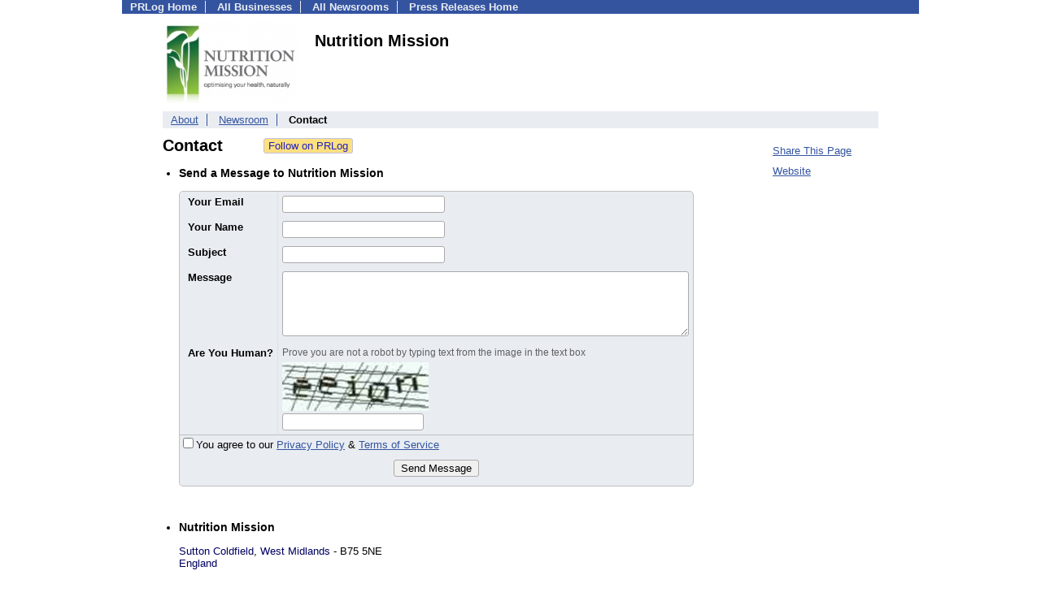

--- FILE ---
content_type: text/html; charset=UTF-8
request_url: https://biz.prlog.org/NutritionMission/contact.html
body_size: 7962
content:
<!DOCTYPE HTML>
<html>
<head>
<meta http-equiv="Content-Type" content="text/html; charset=UTF-8" />
<meta charset="UTF-8">
<title>Contact Nutrition Mission (NutritionMission)</title>
<meta name="description" content="Nutrition Mission Contact Information. Send a message to Nutrition Mission (https://biz.prlog.org/NutritionMission)" />
<meta name="keywords" content="Nutrition Mission,contact,information" />
<meta name="viewport" content="width=device-width,initial-scale=1" />
<meta name="referrer" content="always" />
<style>
html{box-sizing:border-box}
*,*:before,*:after{box-sizing:inherit}
body,div,table,tr,td,th,ul,ol,li,p,a,textarea,input,select{font-family:arial,sans-serif;font-size:13px}
h1,h2,h3,h4{font-family:verdana,arial,tahoma}
h1{font-size:20px;margin:0 0 20px 0}
h2{font-size:17px}
h3{font-size:14px}
h4{font-size:13px}
body{margin:0;padding:0;color:#000000;text-align:center}
img{border:0}
.content{line-height:1.5}
.dt{color:#606060}
.px11{font-size:11px}
.px12{font-size:12px}
.px14{font-size:14px}
.hits{font-size:10px;white-space:nowrap}
.clrd{color:#3454a0}
.clrl{color:#e9edf2}
.bclrd{background:#3454a0}
.bclrl{background:#e9edf2}
.frm{border:1px #3454a0 solid;background:#e9edf2}
.hdn{display:none}
.err{font-weight:bold;color:#a00000;background:#ffe0e0;padding:10px;border:1px solid #a00000}
.cmt{font-size:11px;color:#606060}
a:link{color:#3454a0}
a:visited{color:#6080f0}
a:hover{color:#ff0000}
a:active{color:#3454a0}
td{margin:0;padding:0}
#hdro{background:#e9edf2}
#hdri{width:980px;margin-right:auto;margin-left:auto;text-align:left}
#hdr{height:40px;width:100%}
#hdr td{white-space:nowrap}
.logo{padding:10px 0 10px 13px}
div.logo a{text-decoration:none;color:#606060;font-weight:bold}
#page{width:980px;margin-right:auto;padding-bottom:20px;margin-left:auto;text-align:left;background:#ffffff}
#cd{width:100%;border-collapse:collapse}
.ll,.cc,.rr{vertical-align:top}
.mnuo{background:#3454a0}
.mnui{width:980px;margin-right:auto;margin-left:auto;text-align:left}
.breadcrumb{margin:0 0 15px 0}
.breadcrumb div{display:inline}
div.sm144{text-align:center}
div.sm144 span{padding:0 2px;margin:5px;display:inline-block;border:1px solid #c0c0ff}
input,select,textarea{color:#000;background:#fff;border:1px solid #aaa;border-radius:3px;padding:2px}
select{padding:1px 2px}
button,input[type=button],input[type=submit]{color:#000;background:#f0f0f0;border:1px solid #aaa;border-radius:3px;padding:2px 8px;margin:1px 5px;cursor:pointer}
button:hover,input[type=button]:hover,input[type=submit]:hover{background:#ddd}
button:active,input[type=button]:active,input[type=submit]:active{background:#ddd;padding:2px 7px 2px 9px}
button[disabled]{background:#888}
input[disabled]{background:#eee}
.ttbx{width:100%;border-collapse:collapse;margin:0 0 10px 0}
.ttbx th{background:#e9edf2;font-size:14px;font-weight:bold;text-align:left}
.ttbx td,.ttbx th{border:1px solid #aaa;padding:2px}
.ttbx div{border-top:1px solid #ddd;padding:5px 2px;color:#777;font-size:11px}
.ttbx div:first-child{border:none}
.ttbx a{text-decoration:none;color:#555;font-size:12px}
.ttbx a:hover{color:#f00}
body{margin:0;padding:0}#page{padding:0 0 50px 0;min-height:880px}#secbp{padding:0 50px 50px 50px}.logo{margin:10px 0;padding:0;height:100px}.logo img,.logo h1{float:left;margin-left:0;margin-right:20px} table.h1{margin:10px 0 10px 0} h1.h1{margin:0} h1{margin:12px 20px} .h1 h2{font-size:20px;margin:0}.w80{width:80px}#sectxt{width:700px;margin-right:50px;float-:left;display:inline-block;vertical-align:top}#seclnks{padding:20px 0 50px 0;width:120px;float-:left;display:inline-block;vertical-align:top} .slitem{margin-bottom:10px}form{margin:1em 0}a.bm{text-decoration:none;border:2px outset orange;padding:0 5px;background:orange;color:#3454a0;margin:0 0 0 20px}
ul.bptm{list-style:none;display:block;margin:0;padding:0;background:#3454a0;width:100%}
ul.bptm li{display:inline-block;padding:0 10px;margin:1px 0;border-right:solid #e9edf2 1px}
ul.bptm a{color:#e9edf2;text-decoration:none;font-weight:bold}
ul.bptm a:hover{text-decoration:underline}
ul.bptm li.sel{font-weight:bold;color:#e9edf2;background:#000}
ul.bptm li.bplast{border:0}
ul.bpmn{list-style:none;display:block;clear:both;margin:0;padding:0;background:#e9edf2;width:100%}
ul.bpmn li{display:inline-block;padding:0 10px;margin:3px 0;border-right:solid #3454a0 1px}
ul.bpmn a{color:#3454a0}
ul.bpmn a:hover{color:#ff0000}
ul.bpmn a:visited{color:#6080f0}
ul.bpmn li.sel{font-weight:bold}
ul.bpmn li.bplast{border:0}
a.obtn,input.obtn{background:#ffe080;color:#2020c0;border:1px solid #c0c0e0;border-radius:3px;text-decoration:none;margin:0;font-family:arial,sans-serif,verdana,tahoma;padding:1px 5px;font-size:13px;cursor:pointer}
a.obtn:hover,input.obtn:hover{border:1px solid #8080c0}
.adr a{text-decoration:none;color:#000060}
.vcard{margin-left:10px;padding-left:10px} #frm1{margin-left:-10px}
.ft{border:1px #c0c0c0 solid;background:#e9edf2;border-radius:5px;border-spacing:0}.ft tr{vertical-align:top}.fr{font-weight:bold}.frs{color:#ff0000;font-weight:bold;font-family:tahoma,verdana}.fhs{font-size:12px;color:#606060}.fht{margin-bottom:5px;color:#606060;font-size:12px}.fht ul{padding:0 0 0 6px;margin:0 0 0 6px}.fhb{margin-top:8px;color:#606060}.ff,.fl,.fhs{padding:8px 5px}.fss .ff,.fss .fl,.fss .fhs{}.fse .ff,.fse .fl,.fse .fhs{border-bottom:1px solid #c0c0c0}.ft .fl{padding-left:10px;border-right:1px solid #e0e0e0}.ffe{border:1px inset #c00000;background:#ffe0e0}.ffes{color:red;margin-bottom:6px}.fj{color:#808080;display:block}.fje{color:#c00000;font-weight:bold;background:#ffffc0}.fl label{font-weight:bold}.errbox{color:#c00000;border:1px solid #c00000;background:#fff0f0}.errbox td{padding-top:6px;padding-bottom:6px}.errstr{color:red;font-weight:bold}.errlbl{font-weight:bold}
.ff,.fl{padding:5px} .ff{width:510px} #to td{padding:3px 0} .fj{display:inline-block}

</style>
<script>
_d=document;
_w=window;
_e=encodeURIComponent;
function _(a){return(typeof a==="string")?_d.querySelector(a):a}
function _i(j){return _("#"+j)}
function _t(h){return _d.getElementsByTagName(h)}
function xlg(g,b){
var r=new XMLHttpRequest();
r.open('POST','/xlg/'+g,!0);
r.setRequestHeader('Content-type','application/x-www-form-urlencoded');
r.send(b);
}
var _jserr=0;
_w.onerror=function(f,e,a,c,d){
if(e&&_jserr<2&&e.indexOf('prlog')>0&&f.indexOf('ResizeObserver')<0){
_jserr++;
xlg('jserr','P=0&F='+e+':'+a+':'+c+'&M='+f+'&S='+((d&&d.stack)?d.stack:''));
}}
function addref(a,d){
if(a.href.indexOf(d)<0)
a.href+=d;
}
(function(){
var l=_w.location,
h=l.hash,
a=h.split('s=');
if(h.length<2)
return;
l.hash=a[0].substr(1);
if(a.length>1)
xlg('hash','s='+a[1]);
})();
function wo(a,b,c){
var w=_w.open(a,b,c);
if(w)w.focus();
}
function bkmk(){
wo('https://www.prlog.org/share.html#u='+_e(_w.location.href)+'&t='+_e(_d.title));
return !1;
}
function clks(a){
xlg('clksd','u='+_e(a.href));
}
function clkb(a){
xlg('clkbd','u='+_e(a.href));
}
function shownews(e,p,a){
_w.location=p+e.value+a;
}
var smloaded;
function smload(d,c,a,b){
if(smloaded)return;
smloaded=1;
var h='',i=0;
for(;i<b.length;i++){
switch(b[i]){
case 'f':
h+='<td class="smf"><div><iframe src="https://www.facebook.com/plugins/like.php?href='+c+
'&amp;send=false&amp;layout=button_count&amp;width=48&amp;show_faces=false&amp;action=like&amp;colorscheme=light&amp;font&amp;height=21"'+
' scrolling="no" frameborder="0" allowTransparency="true"'+
' style="border:none;overflow:hidden;width:'+(a?87:48)+'px;height:21px"></iframe></div>';
break;
case 't':
h+='<td class="smt"><div><a href="https://twitter.com/share" class="twitter-share-button"'+
' data-url="'+c+'" data-count="'+(a?'horizontal':'none')+'">Tweet</a></div>';
break;
case 'l':
h+='<td class="sml"><div style="height:21px;width:'+(a?128:63)+'px">'+
'<'+'script type="in/share" data-url="'+c+'"'+(a?' data-counter="right"':'')+'><'+'/script></div>';
break;
case 's':
h+='<td class="sms"><div class="st_sharethis_button" displayText="ShareThis"></div>';
break;
}}
function f(g){
var e=_d.createElement('script');
e.async=!0;
e.src='https://'+g;
_t('head')[0].appendChild(e);
}
if(d=_i(d))
d.innerHTML='<table cellpadding=0 cellspacing=0 style="display:inline-block"><tr>'+h+'</tr></table>',
f('ws.sharethis.com/button/buttons.js'),
f('platform.twitter.com/widgets.js'),
f('platform.linkedin.com/in.js');
}

</script>
</head>
<body><div id="page"><ul class="bptm"><li><a href="https://www.prlog.org/">PRLog Home</a></li>
<li><a href="/">All Businesses</a></li>
<li><a href="https://pressroom.prlog.org/">All Newsrooms</a></li>
<li class="bplast"><a href="https://www.prlog.org/">Press Releases Home</a></li>
</ul><div id="secbp"><div class="logo"><img src="/NutritionMission/logo.jpg" alt="NutritionMission Logo" width="167" height="100"> <h1>Nutrition Mission</h1></div><ul class="bpmn"><li><a href="/NutritionMission/">About</a></li>
<li><a href="https://pressroom.prlog.org/NutritionMission/">Newsroom</a></li>
<li class="sel bplast">Contact</li>
</ul><div id="sectxt"><table class="h1" cellpadding=0 cellspacing=0><tr valign="middle"><td><h2>Contact</h2></td><td width="50"></td><td><form method="post" style="margin:0;padding:0" action="https://www.prlog.org/social/follow.html"><input type="hidden" name="id" value="NutritionMission"><input type="submit" class="obtn" name="do" value="Follow on PRLog" title="Follow press release news from this business"><input type="hidden" name="ref" value="https://biz.prlog.org/NutritionMission/contact.html"></form></td></tr></table><ul class="vcard"><li><h3>Send a Message to Nutrition Mission</h3><form name="frm" id="frm" method="post" ><input type="hidden" name="frm_token" id="frm_token" value="6d51"><table class="ft"><tr  class="fss"><td class="fl"><div class="fr"><label class="fll" for="email">Your Email</label></div></td><td class="ff" colspan=2><input name="email" id="email" maxlength="51" value="" type="text" title="Your Email" style="width:200px;"><span class="fj" id="cc_email" style="display:none">50 characters max.</span></td></tr><tr ><td class="fl"><div class="fr"><label class="fll" for="name">Your Name</label></div></td><td class="ff" colspan=2><input name="name" id="name" maxlength="51" value="" type="text" title="Your Name" style="width:200px;"><span class="fj" id="cc_name" style="display:none">50 characters max.</span></td></tr><tr ><td class="fl"><div class="fr"><label class="fll" for="subject">Subject</label></div></td><td class="ff" colspan=2><input name="subject" id="subject" maxlength="51" value="" type="text" title="Subject" style="width:200px;"><span class="fj" id="cc_subject" style="display:none">50 characters max.</span></td></tr><tr ><td class="fl"><div class="fr"><label class="fll" for="body">Message</label></div></td><td class="ff" colspan=2><textarea name="body" id="body" maxlength="2001" title="Message" style="width:500px;height:80px;"></textarea><span class="fj" id="cc_body" style="display:none">2000 characters max.</span></td></tr><tr  class="fse"><td class="fl"><div class="fr"><label class="fll" for="captcha_hash">Are You Human?</label></div></td><td class="ff" colspan=2><div class="fht">Prove you are not a robot by typing text from the image in the text box</div><div><img src="[data-uri]" width="180" height="60" alt="Are you human?"></div><div><input type="text" name="captcha_hash" id="captcha_hash" maxlength="10"  title="Are You Human?"></div></td></tr><tr><td colspan=3 ><label><input type="hidden" name="agree"><input name="agree" type="checkbox" value="1" id="agree"  title="Agree Privacy Policy &amp; TOS">You agree to our <a href="https://www.prlog.org/static/privacy.html" target="_blank">Privacy Policy</a> &amp; <a href="https://www.prlog.org/static/tos.html" target="_blank">Terms of Service</a></label></td></tr><tr><td colspan=3 align="center" style="padding:10px"><input value="Send Message" type="button" onclick="return fsf(this,0)"></td></tr></table><input type="hidden" name="tbd" id="tbd"></form><script>function _b(c,g,b){return _(c).addEventListener(g,b,!1)}
function vfyFlag(l,a,h){
l.style.borderColor=a?'red':'';
if(a)l.scrollIntoView({behavior:'smooth',block:'center'}),alert("Action not performed due to following issue(s)-\n\n"+'"'+(h||'This')+'" - '+a+".");
}
function vfySize(e,h,i,g,m,j){
e=_i(e);
if(!e)return 1;
var d=e.value.length,a;
if(d<=0){
if(i)a='is a required field';
}else if(d<g){
if(j)a=j;
else if(i)a='must be at least '+g+' characters';
else a='is optional.\nIf specified, it must be at least '+g+' characters';
}else if(d>m)a='must be less than '+m+' characters.\n\nYou have '+d+' characters';
vfyFlag(e,a,h);
return !a;
}
(function(){
var o;
_w.fsf=function(f,n){
var c=vfySize,b=n?0:1;
if(!(c("email",'Your Email',b,6,50)&&
c("name",'Your Name',b,2,50)&&
c("subject",'Subject',b,2,80)&&
c("body",'Message',b,10,2000)&&
c("captcha_hash",'Are You Human?',b,4,6)&&
c("agree",'Agree Privacy Policy &amp; TOS',b,1,1)))return !1;
var k=f.form;
k.tbd.value=f.value;
o=1;
if(!f.disabled)
f.disabled=!0,
k.submit();
return !1;
};
})();
function ccSet(n){
var t,k,e,x,w,m=n.length;
function f(i){
if(k){
if(t)k.innerHTML=t;
else k.style.display='none';
e.style.a=t?'red':'';
}
_i('cc_'+i.target.id).style.display='';
o(i);
}
_w.ccShow=f;
function o(i){
var p,u,v,a='',j;
e=i.target;
for(x=0;x<m;x+=4)
if(e.id==n[x]){
p=n[x+1];
u=n[x+2];
v=n[x+3];
break;
}
k=_i('cc_'+e.id);
var l=(e.value||e.innerText||e.textContent||'').trim().length,
g='<b class="fje">',
h='</b>',
r='Min='+u+', ',
d='Count='+l,
q=v?(', Max='+v):'';
j=r+d+q;
if(!p&&!l)t='';
else if(u>l)t=g+r+d+h+q;
else if(v>=l||!v)t='';
else a='red',
j=t=r+g+d+q+h;
e.style.a=a;
k.innerHTML=j;
}
_w.ccRun=o;
for(x=0;x<m;x+=4){
w=_i(n[x]);
if(w)_b(w,'focus',f),
_b(w,'input',o),
_b(w,'blur',o);
}}
ccSet(["email",1,6,50,"name",1,2,50,"subject",1,2,80,"body",1,10,2000]);
</script><br><li><h3><span class="fn org">Nutrition Mission</span></h3><div class="adr"><div><a href="/uk,west-midlands,sutton-coldfield/" class="locality">Sutton Coldfield</a>, <a href="/uk,west-midlands/" class="region">West Midlands</a> - <span class="postal-code">B75 5NE</span></div><div><a href="/uk/" class="country-name">England</a></div></div></ul></div><div id="seclnks"><div class="slitem"><a href="https://www.prlog.org/share.html" onclick="bkmk();return false;" target="_blank" title="Bookmark this page on various sharing sites!">Share This Page</a></div><div class="slitem"><a href="http://www.NutritionMission.co.uk" rel="me nofollow" target="_blank" onclick="clkb(this)">Website</a></div></div></div></div><script>
google_analytics_domain_name=".prlog.org";
(function(i,s,o,g,r,a,m){i['GoogleAnalyticsObject']=r;i[r]=i[r]||function(){
(i[r].q=i[r].q||[]).push(arguments)},i[r].l=1*new Date();a=s.createElement(o),
m=s.getElementsByTagName(o)[0];a.async=1;a.src=g;m.parentNode.insertBefore(a,m)
})(window,document,'script','//www.google-analytics.com/analytics.js','ga');
ga('create', 'UA-3895063-1', 'auto');
ga('send', 'pageview');
</script>
</body>
</html>
